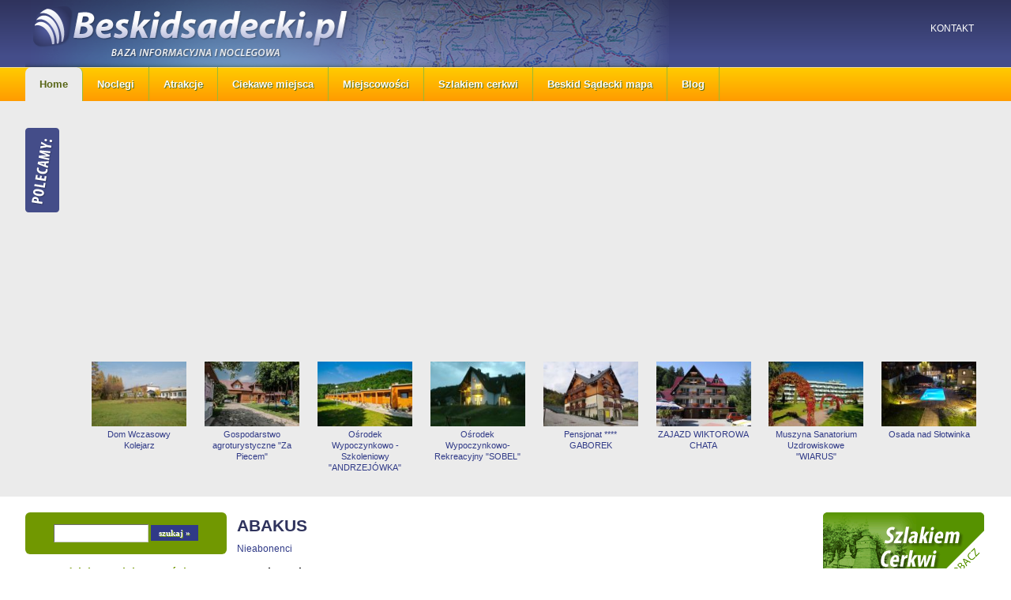

--- FILE ---
content_type: text/html; charset=utf-8
request_url: https://www.beskidsadecki.pl/abakus.html
body_size: 3143
content:
<!DOCTYPE HTML>
<html lang="pl">
<head>
<!-- Google tag (gtag.js) -->
<script async src="https://www.googletagmanager.com/gtag/js?id=G-FPKN1ZFN6S"></script>
<script>
  window.dataLayer = window.dataLayer || [];
  function gtag(){dataLayer.push(arguments);}
  gtag('js', new Date());
  gtag('config', 'G-FPKN1ZFN6S');
</script>
  <title>ABAKUS - </title>
  <meta name="Language" content="pl" />
  <meta name="Description" content="" />
  <meta name="Generator" content="Quick.Cart v6.7" />
	<meta name="viewport" content="width=device-width, initial-scale=1" />
    <link rel="stylesheet" href="templates/default/style.css" />
	<link rel="shortcut icon" type="image/x-icon" href="favicon.ico" />
  <script src="plugins/jquery.min.js"></script>
  <script src="core/common.js"></script>
  <script src="core/libraries/quick.box.js"></script>
  <script>
    var aCF = {
      'sWarning' : 'Wypełnij poprawnie wymagane pola',
      'sEmail' : 'Podaj poprawny e-mail',
      'sInt' : 'Podaj poprawną wartość'
    };
  </script>
    <!-- Google tag (gtag.js) -->
<script async src="https://www.googletagmanager.com/gtag/js?id=UA-154567-62"></script>
<script>
  window.dataLayer = window.dataLayer || [];
  function gtag(){dataLayer.push(arguments);}
  gtag('js', new Date());

  gtag('config', 'UA-154567-62');
</script>
<script data-ad-client="ca-pub-7988263281750345" async src="https://pagead2.googlesyndication.com/pagead/js/adsbygoogle.js"></script>
</head>
<body id="product467">
<ul id="skiplinks">
  <li><a href="#menu2" tabindex="1">Przejdź do menu głównego</a></li>
  <li><a href="#content" tabindex="2">Przejdź do treści</a></li>
    <li><a href="#search" tabindex="3">Przejdź do wyszukiwarki</a></li>
  </ul>

<div id="container">
  <div id="header">
    <div id="head1">      <div class="container"><a href="./" tabindex="4"><div id="logo"></div></a>
        <div id="menu1" class="menu"><ul>    <li class="lL">  <a href="kontakt.html">Kontakt</a></li></ul></div>      </div>
    </div>

    <div id="head3">      <div class="container">
			  <div id="menuResponsive"></div>
        <div id="menu2" class="menu"><ul>    <li class="l1">  <a href="./">Home</a></li>    <li class="l2">  <a href="noclegi.html">Noclegi</a></li>    <li class="l3">  <a href="beskid-sadecki-atrakcje.html">Atrakcje</a></li>    <li class="l4">  <a href="ciekawe-miejsca.html">Ciekawe miejsca</a></li>    <li class="l5">  <a href="miejscowosci.html">Miejscowości</a></li>    <li class="l6">  <a href="szlakiem-cerkwi.html">Szlakiem cerkwi</a></li>    <li class="l7">  <a href="beskid-sadecki-mapa.html">Beskid Sądecki mapa</a></li>    <li class="lL">  <a href="blog.html">Blog</a></li></ul></div>      </div>
    </div>
    <div id="head2">      <div class="container">
				<div id="polecane"><div class="type"><img src="templates/default/img/polecamy.png" alt="" /></div><div class="content"><ul><li><a href="dom-wczasowy-kolejarz.html"><div class="photo"><a href="dom-wczasowy-kolejarz.html" tabindex="-1"><img src="files/150/dwk1.jpg" alt="dwk1.jpg" /></a></div></a><h3><a href="dom-wczasowy-kolejarz.html">Dom Wczasowy Kolejarz</a></h3></li><li><a href="gospodarstwo-agroturystyczne-za-piecem-.html"><div class="photo"><a href="gospodarstwo-agroturystyczne-za-piecem-.html" tabindex="-1"><img src="files/150/0-34.jpg" alt="0-34.jpg" /></a></div></a><h3><a href="gospodarstwo-agroturystyczne-za-piecem-.html">Gospodarstwo agroturystyczne &quot;Za Piecem&quot; </a></h3></li><li><a href="osrodek-wypoczynkowo-szkoleniowy-andrzejowka-.html"><div class="photo"><a href="osrodek-wypoczynkowo-szkoleniowy-andrzejowka-.html" tabindex="-1"><img src="files/150/0.jpg" alt="0.jpg" /></a></div></a><h3><a href="osrodek-wypoczynkowo-szkoleniowy-andrzejowka-.html">Ośrodek Wypoczynkowo - Szkoleniowy &quot;ANDRZEJÓWKA&quot;</a></h3></li><li><a href="osrodek-wypoczynkowo-rekreacyjny-sobel-.html"><div class="photo"><a href="osrodek-wypoczynkowo-rekreacyjny-sobel-.html" tabindex="-1"><img src="files/150/0-26.jpg" alt="0-26.jpg" /></a></div></a><h3><a href="osrodek-wypoczynkowo-rekreacyjny-sobel-.html">Ośrodek Wypoczynkowo-Rekreacyjny &quot;SOBEL&quot;</a></h3></li><li><a href="pensjonat--gaborek.html"><div class="photo"><a href="pensjonat--gaborek.html" tabindex="-1"><img src="files/150/0-1.jpg" alt="0-1.jpg" /></a></div></a><h3><a href="pensjonat--gaborek.html">Pensjonat **** GABOREK</a></h3></li><li><a href="zajazd-wiktorowa-chata.html"><div class="photo"><a href="zajazd-wiktorowa-chata.html" tabindex="-1"><img src="files/150/0-29.jpg" alt="0-29.jpg" /></a></div></a><h3><a href="zajazd-wiktorowa-chata.html">ZAJAZD WIKTOROWA CHATA</a></h3></li><li><a href="muszyna-sanatorium-uzdrowiskowe-wiarus-.html"><div class="photo"><a href="muszyna-sanatorium-uzdrowiskowe-wiarus-.html" tabindex="-1"><img src="files/150/0-75.jpg" alt="0-75.jpg" /></a></div></a><h3><a href="muszyna-sanatorium-uzdrowiskowe-wiarus-.html">Muszyna Sanatorium Uzdrowiskowe &quot;WIARUS&quot;</a></h3></li><li><a href="osada-nad-slotwinka.html"><div class="photo"><a href="osada-nad-slotwinka.html" tabindex="-1"><img src="files/150/osa1.jpg" alt="osa1.jpg" /></a></div></a><h3><a href="osada-nad-slotwinka.html">Osada nad Słotwinka</a></h3></li></ul></div></div>      </div>
    </div>
  </div>
   <div id="body">
    <div class="container">
      <div id="column">							<a id="search" tabindex="-1"></a>
							<form method="post" action="wyniki-wyszukiwania.html" id="searchForm">
								<fieldset>
									<legend>Wyszukiwarka</legend>
									<span><label for="searchField">szukaj</label><input type="text" size="15" name="sPhrase" id="searchField" value="" class="input" maxlength="100" accesskey="1" /></span>
									<em><input type="submit" value="szukaj &raquo;" class="submit" /></em>
								</fieldset>
							</form><div id="menu3" class="menu"><div class="type">Podział wg miejscowości</div><ul>    <li class="l1">  <a href="noclegi-krynica-zdroj.html">Krynica-Zdrój</a></li>    <li class="l2">  <a href="noclegi-andrzejowka.html">Andrzejówka</a></li>    <li class="l3">  <a href="cieniawa-noclegi.html">Cieniawa</a></li>    <li class="l4">  <a href="noclegi-muszyna.html">Muszyna</a></li>    <li class="l5">  <a href="rytro-noclegi.html">Rytro</a></li>    <li class="l6">  <a href="ujanowice-noclegi.html">Ujanowice</a></li>    <li class="l7">  <a href="wierchomla-noclegi.html">Wierchomla</a></li>    <li class="l8">  <a href="zabrzez-noclegi,67.html">Zabrzeż</a></li>    <li class="lL">  <a href="nieabonenci.html">Nieabonenci</a></li></ul></div><div id="menu4" class="menu"><div class="type">Podział wg działalności</div><ul>    <li class="l1">  <a href="agroturystyka-beskid-sadecki.html">Agroturystyka</a></li>    <li class="l2">  <a href="domy-wczasowe.html">Domy Wczasowe</a></li>    <li class="l3">  <a href="gastronomia.html">Gastronomia</a></li>    <li class="l4">  <a href="beskid-sadecki-kwatery.html">Kwatery</a></li>    <li class="l5">  <a href="pensjonaty-beskid-sadecki.html">Pensjonaty </a></li>    <li class="l6">  <a href="sanatoria-i-spa.html">Sanatoria i SPA</a></li>    <li class="lL">  <a href="sport-rekreacja.html">Sport, Rekreacja</a></li></ul></div>       
      </div>
      <div id="content"><div id="product">
  <script type="text/javascript">
    var sTitle = "ABAKUS";
    var fPrice = Math.abs( "" );
  </script><h1>ABAKUS</h1><nav class="breadcrumb" aria-label="breadcrumb"><ol itemscope itemtype="https://schema.org/BreadcrumbList"><li itemprop="itemListElement" itemscope
          itemtype="https://schema.org/ListItem"><span itemprop="name"><a itemprop="item" href="nieabonenci.html">Nieabonenci</a></span><meta itemprop="position" content="1" /></li></ol></nav><h3>Dane kontaktowe</h3><div id="box">			<div class="dane"><span>adres:</span><strong><p>ul. Zielona 30 A<br />33-380 Krynica Zdrój</p></strong></div></div><ul class="imagesList" id="imagesList2"><li class="lL"><a href="files/0-142.jpg" class="quickbox[467]" title=""><img src="files/150/0-142.jpg" alt="" /></a></li></ul>	<div id="tabMenu" >
    <ul id="tabs">
      <li class="l1 selected">
        <h3>Informacje</h3>
        
      </li>
              <li class="l2">
          <h3>Galeria</h3>
          
        </li>
		  				
    </ul>
		<div class="description parent" id="l1"><div class="content" id="productDescription"><p style="text-align: justify;">Jesteśmy usytuowani w spokojnej okolicy Krynicy przy zielonym szlaku turystycznym na Jaworzynę i Słotwiny . Jednocześnie niedaleko do centrum miasta ok. 10 min na piechotę. Latem proponujemy - wędrówki górskie, wycieczki na rowerach górskich. Zimą idealne miejsce dla narciarzy (5 minut od najbliższego wyciągu orczykowego "Henryk" 500 m długości), niedaleko jest również zespołu wyciagów na Słotwinach. Niedaleko naszego budynku znajduje się hala lodowa -Ślizgawki, korty tenisowe oraz kryty basen, wypożyczalnie sprzętu rekraacyjnego. łazienki na korytarzu. Pokoje: 2, 3, 4-osobowe.</p></div>		</div>
		<div class="description parent" id="l2">
			<ul class="imagesList" id="imagesList3"><li class="l1"><a href="files/1-140.jpg" class="quickbox[467]" title=""><img src="files/150/1-140.jpg" alt="" /></a></li><li class="l2"><a href="files/2-133.jpg" class="quickbox[467]" title=""><img src="files/150/2-133.jpg" alt="" /></a></li><li class="l3"><a href="files/3-126.jpg" class="quickbox[467]" title=""><img src="files/150/3-126.jpg" alt="" /></a></li><li class="lL"><a href="files/4-105.jpg" class="quickbox[467]" title=""><img src="files/150/4-105.jpg" alt="" /></a></li></ul>		</div>
		
			<div class="description parent wiadomoscTab" id="l3">
							</div>
		
  </div></div>

      </div>
							<div id="column-right">
					<p><a href="szlakiem-cerkwi.html"><img src="files/banner1.gif" alt="" width="204" height="89" /><br /><br /> </a></p>
<p><a href="beskid-sadecki-atrakcje.html"><img src="files/banner3.gif" alt="" width="204" height="89" /><br /><br /></a></p>
<p><a href="kontakt.html"><img src="files/banner2.gif" alt="" width="204" height="89" /></a></p>				</div>
			    </div>
  </div>
  <div id="foot">
    <div class="container">
			<div class="box-menu">
				<div id="menu5" class="menu">
<div class="type">Region:</div>
<ul>
<li class="l1 selected"><a href="krynica-zdroj.html">Krynica Górska</a></li>
<li class="l2"><a href="muszyna.html">Muszyna</a></li>
<li class="l3"><a href="nowy-sacz.html">Nowy Sącz</a></li>
<li class="l4"><a href="piwniczna-zdroj.html">Piwniczna Zdrój</a></li>
<li class="lL"><a href="rytro.html">Rytro</a></li>
</ul>
</div>
<div id="menu6" class="menu">
<div class="type">Noclegi w Beskidzie Sądeckim:</div>
<ul>
<li class="l1 selected"><a href="noclegi-andrzejowka.html">Andrzejówka noclegi</a></li>
<li class="l2"><a href="noclegi-krynica-zdroj.html">Krynica Zdrój noclegi</a></li>
<li class="l3"><a href="noclegi-muszyna.html">Muszyna noclegi</a></li>
<li class="l4"><a href="ujanowice-noclegi.html">Ujanowice noclegi</a></li>
<li class="lL"><a href="wierchomla-noclegi.html">Wierchomla noclegi</a></li>
</ul>
</div>
<div id="menu7" class="menu">
<div class="type">Rodzaje obiektów:</div>
<ul>
<li class="l1 selected"><a href="agroturystyka-beskid-sadecki.html">Agroturystyka Beskid Sądecki</a></li>
<li class="l2"><a href="beskid-sadecki-kwatery.html">Beskid Sądecki kwatery</a></li>
<li class="l3"><a href="pensjonaty-beskid-sadecki.html">Beskid Sądecki pensjonaty</a></li>
<li class="lL"><a href="sport-rekreacja.html">Beskid Sądecki rekreacja</a></li>
</ul>
</div>
<div id="menu8" class="menu">
<div class="type">Poznaj Beskid Sądecki:</div>
<ul>
<li class="l1 selected"><a href="beskid-sadecki-atrakcje.html">Beskid Sądecki atrakcje</a></li>
<li class="l2"><a href="beskid-sadecki-mapa.html">Beskid Sądecki mapa</a></li>
<li class="l3"><a href="miejscowosci.html">Beskid Sądecki miejscowości</a></li>
<li class="l4"><a href="ciekawe-miejsca.html">Ciekawe miejsca</a></li>
<li class="lL"><a href="szlakiem-cerkwi.html">Szlakiem cerkwi</a></li>
</ul>
</div>			</div>
      <div id="copy">Pieniny.net.pl © 2022 Copyright © Verakom			<div class="foot" id="powered"><a href="http://opensolution.org/"><img src="templates/default/img/quick.cart.png" alt="Script logo" width="187" height="15" /></a></div>
			</div><!-- copyrights here -->
      
    </div>
  </div>
</div>
</body>
</html>

--- FILE ---
content_type: text/html; charset=utf-8
request_url: https://www.google.com/recaptcha/api2/aframe
body_size: 265
content:
<!DOCTYPE HTML><html><head><meta http-equiv="content-type" content="text/html; charset=UTF-8"></head><body><script nonce="ebLN3LcScYr2K3ztayw5LQ">/** Anti-fraud and anti-abuse applications only. See google.com/recaptcha */ try{var clients={'sodar':'https://pagead2.googlesyndication.com/pagead/sodar?'};window.addEventListener("message",function(a){try{if(a.source===window.parent){var b=JSON.parse(a.data);var c=clients[b['id']];if(c){var d=document.createElement('img');d.src=c+b['params']+'&rc='+(localStorage.getItem("rc::a")?sessionStorage.getItem("rc::b"):"");window.document.body.appendChild(d);sessionStorage.setItem("rc::e",parseInt(sessionStorage.getItem("rc::e")||0)+1);localStorage.setItem("rc::h",'1768767238233');}}}catch(b){}});window.parent.postMessage("_grecaptcha_ready", "*");}catch(b){}</script></body></html>

--- FILE ---
content_type: text/css
request_url: https://www.beskidsadecki.pl/templates/default/style.css
body_size: 8354
content:
/*
Quick.Cart default stylesheet
More about design modifications - http://opensolution.org/Quick.Cart/docs/ext_6.6/?id=en-design
*/
/* GLOBAL STYLES */
body, body *, body *:before, body *:after{margin:0;padding:0;border:0;-webkit-box-sizing:border-box;-moz-box-sizing:border-box;box-sizing:border-box;}
body, body *{margin:0;padding:0;border:0;}
body,table{color:#666;font-size:0.75em;font-family:Verdana, Arial, sans-serif;}
table{border-collapse:collapse;border-spacing:0;font-size:100%;}
tbody, tfoot, thead{margin:0;padding:0;}
caption, tr, th, td{margin:0;padding:2px 4px;font-size:100%;font:inherit;vertical-align:baseline;}

body{padding:0;background: #fff;text-align:center;}

.input, select, textarea{padding:2px;border-width:1px;border-style:solid;border-color:#6c6c6c #cccccc #cccccc #6c6c6c;font-size:1em;font-family:Verdana;}
.input.warning-required, select.warning-required, textarea.warning-required{border-color:#ac0000 #c78688 #c78688 #ac0000;background:#fbefef;}
.input:focus, select:focus, .textarea:focus{text-shadow:none;}
.submit{padding:5px 14px;border-width:1px;border-style:solid;border-color:#9d9d9d #3f3f3f #3f3f3f #9d9d9d;background:#154a72;color:#fff;font-weight:bold;font-size:1em;font-family:Verdana;text-shadow: 1px 1px 0 #7faa06;}
.submit:hover{background:#2e345d;cursor:pointer;text-shadow:1px 1px #630d2f;}
* html .submit{padding:3px 1px;} /* IE 6 hack */
* html .input{height:21px;} /* IE 6 hack */
.form label{font-size:1em;color:#2e6a97;font-weight:bold;}
.form legend{display:none;}
.form label span{padding-left:10px;color:#949494;font-weight:normal;text-shadow:none;}
.hide{display:none;}

a{color: #303A87;text-decoration:none;transition: all 0.5s ease;}
a:hover{color:#666;text-decoration:none;transition: all 0.5s ease}

.clear{clear:both;height:0px;font-size:0px;line-height:0px;}
#skiplinks{position:absolute;top:0px;left:0px;}
#skiplinks a{position:absolute;top:-500px;left:0px;z-index:10;min-width:200px;padding:10px;color:#fff;}
#skiplinks a:focus{top:0;background:#000;color:#fff;}

#container{position:relative;float:left;width:100%;margin:0 auto;padding: 0;overflow:hidden;}
#body, #foot, #head1, #head2, #head3{float:left;width:100%;margin:0 auto;padding:0;}
#head1 .container, #head2 .container, #head3 .container, #body .container, #foot .container{width: 1320px;margin:0 auto;text-align:left;}
#head2 .container, #head3 .container, #body .container{}

/* HEADER WITH TOP MENU ABOVE LOGO */
#head1 .container{overflow:hidden;}
* html #head1 .container, * html #head2, * html #head3, * html #body{background:none;} /* IE 6 hack */

#header{background: url(img/top.png) repeat-x;float: left;width: 100%;}

#header .social{float:right;margin: 18px 18px 0 0;}

/* MENU TOP 1 */
#menu1 ul{float:right;margin: 29px 3px 3px 0;list-style:none;}
#menu1 li{float:left;padding: 0;}
#menu1 li a{padding: 0 12px;font-weight: normal;text-decoration:none; color: #fff;text-transform:lowercase;text-transform: uppercase;border-left: 1px solid #fff;}
 #menu1 li:first-child a{border:0}
#menu1 li a:hover, #menu1 .selected a{text-decoration: none;color: #ffa400;}

#menu1 li.lBasket{padding:0 8px 5px 20px;background:url('img/cart.png') no-repeat 20px 0;}
#menu1 li.lBasket a{position:relative;padding:2px 0 0 18px;background:none;color:#2e345d;}
#menu1 li.lBasket a:hover{color:#2e6a97;}
#menu1 li.lBasket span{display:block;color:#444;font-size:0.917em;font-family:sans-serif;}

/* LOGO, HEADER BACKGROUND AND SLOGAN */
#head2{clear:both;background: #ebebeb;float: left;width: 100%;}
#head2 .container{background: transparent;padding: 15px 0;display: table;}
#logo{float:left;padding: 74px 0 11px;position: relative;background: url(img/header.png) no-repeat left center;width: 67%;}
#logo #title{float:left;padding-left: 48px;}
#logo #title a{color: #fff;font: bold 3.5em 'arial';text-decoration:none;font-style: italic;float: left;z-index: 9;position: relative;}
#logo #title a span{color: #fff;background:inherit;}
#logo #title a strong{color: #fff;background:inherit;}
#logo #slogan{float:left;clear:left;padding: 0 0 0 50px;background:inherit;color: #1f4702;font-size: 1.15em;text-shadow: 1px 1px 1px #bbbbbb;font-weight: bold;z-index: 9;position: relative;}
* html #logo #slogan{width:100%;} /* IE 6 hack */

#logo #title:after{content:'';width: 54%;height: 80px;background: radial-gradient(ellipse at center, rgba(142,181,29,0.5) 19%,rgba(255,255,255,0) 79%);display: table;position: absolute;z-index: 1;border-radius: 40px;left: 46px;}

/* HEADER WITH TOP MENU BELOW LOGO */
#head3 .container{}

/* MENU TOP 2 */
#menu2 ul{float:left;height:100%;margin:0;list-style:none;}
#menu2 li{float:left;padding:0;}
#menu2 li:hover, #menu2 .selected{}
#menu2 li.l1, #menu2 li.l1:hover, #menu2 li.l1.selected{border-left:none;}
#menu2 li a{float:left;padding: 14px 18px;color:#fff;font-size: 1.1em;text-decoration:none;text-shadow: 1px 1px 0 #556e1e;border-right: 1px solid #99b934;font-weight: bold;}
#menu2 li a:hover, #menu2 .selected a{color:#fff;text-decoration: none;color: #586617;background: #ebebeb;border-radius: 8px 8px 0 0;text-shadow: none;}

#menu2 li.l9 a{background:#ff9900}

/* BODY STYLES - LEFT AND RIGHT COLUMN */
#body{clear:both;margin:0;}
#body .container{overflow:hidden;}

#column-right{float:right;width: 17%;display: table;border-radius: 4px;margin: 20px 0;}
#column-right #imagesList3{list-style:none;margin: 0;}

#column-right ul.subpagesList{list-style:none;margin-top: 12px;}
#column-right ul.subpagesList li{line-height: 1.25em;margin: 4px 0;float: left;width: 100%;}
#column-right ul.subpagesList li a{font-size: 0.7rem;color: #303A87;padding-left: 24px;position: relative;display: block;}
#column-right ul.subpagesList li a:before {content:url('img/list-column.png');position: absolute;left: 0;top: 2px;}
#column-right ul.subpagesList li a:hover{color: #2e345d;}

#column-right .title-news{display:block;font-size: 1.5em;color: #719801;font-weight: bold;letter-spacing: -0.05em;margin-top: 20px;}

#column-right .more-news{margin: 10px auto 8px;padding-left:3px;font-size: 0.975em;font-weight: bold;float: right;text-align: center;}
#column-right .more-news a{display: table;padding: 4px 15px;color:#fff;background: #303A87;text-decoration:none;font-size: 0.913em;}
#column-right .more-news a:hover{background: #2e345d;}
#column-right .more-news a:after {content:'\276f';display: inline-block;margin: 0px 0px 0 7px;}

/* LEFT COLUMN STYLES */
#column{float:left;width: 21%;padding:20px 0;}
.order #column{/* display:none; */}

#column .sub1{background: #EBEBEB;display: table;padding: 15px 0;border: 1px solid #dedede;border-radius: 4px;}
#column .sub1 ul{list-style:none}
#column .sub1 li{float:left;width:100%}
#column .sub1 a{float:left;width:100%;color: #586617;font-weight: bold;padding: 4px 15px;font-size: 0.975em;}
#column .sub1 a:hover, #column .sub1 .selected a{color: #2F335D;}
#column .sub1 a:before {content:"\25cf";float:left;margin: 2px 8px 0 0px;font-size: 0.75em;}

#column .sub2 a{padding: 4px 15px 4px 30px;}

#searchForm{padding:15px 5px;text-align:center;background: #719801;border-radius: 6px;}
#searchForm label, #searchForm legend{display:none;}
#searchForm .input{width:120px;padding:3px;}
#searchForm .submit{padding: 4px 10px 4px;font-size:0.917em;font-style:normal;border:0;background: #303A87;}
*:first-child+html #searchForm .submit{padding:3px 3px 8px;} /* IE 7 hack */
* html #searchForm .submit{padding:3px 3px 8px} /* IE 6 hack */

#menu3, #menu4{padding:0 20px 10px;}
#column .type{margin-top:10px;padding:5px 13px 10px;font-size: 1.2em;font-weight:bold;color: #719801;}

/* LEFT MENU */
#menu3 ul, #menu4 ul{padding: 0 10px 0;list-style:none;background:#fff;}
#menu3 li, #menu4 li{margin:0 3px;padding: 1px 0 1px 10px;/* border-bottom:1px solid #e0e0e0; */}
#menu3 a, #menu4 a{display:block;width:100%;padding: 2px 0;color: #303A87;font-weight: normal;text-decoration:none;background:none;font-size: 1.1em;}
#menu3 a:hover, #menu3 .sub1 a:hover, #menu4 a:hover, #menu4 .sub1 a:hover{color: #315c03;background:none;text-decoration:underline;}

#menu3 .sub1{margin:0;padding:0;border:0;background:none;}
#menu3 .sub1 li{padding:2px 0 2px 20px;background:url('img/menu3_sub.gif') no-repeat 7px 8px;border:0px;}
#menu3 .sub1 a{display:block;width:100%;padding:2px 0;font-weight:normal;}

#menu3 a:before, #menu4 a:before {content:url('img/list-column.png');float:left;margin: 0px 5px 0 0;}

/* RIGHT COLUMN STYLES */
#content{float:left;width: 62%;padding: 20px 3% 36px;text-align:center;}
* html #content{width:658px;} /* IE 6 hack */
.order #content{width: 76%;float: right;}
#page{position:relative;width: 100%;margin:0 auto;text-align:left;background: #f8f8f8;padding: 3%;border-radius: 8px;display: table;}
* html #page{width:100%;} /* IE 6 hack */
* html .order #page{width:94%;} /* IE 6 hack */

.order #page{position:relative;width:97%;margin:0 auto;text-align:left;background: #f8f8f8;padding: 15px 1.5%;border-radius: 8px;display: table;}


/* PAGE TITLE */
#page h1{margin: 5px 0 22px;background:inherit;color: #719801;font-size: 1.45em;font-weight: bold;background:inherit;}
#page h2{padding:5px 0 5px;background:inherit;color: #2f335d;font-size: 1.1em;font-weight: bold;}

/* NAVIGATION PATH - TREE */
#content .breadcrumb{position: relative;font-size:1em;font-weight:normal;text-align: left;width: 100%;padding: 5px 0 15px;}
#content .breadcrumb a{text-decoration:none;}
#content .breadcrumb a:hover{text-decoration:underline;}
#content .breadcrumb li{list-style:none;display:inline-block;}

#page .data-news{display:table;color: #2f335d;font-weight: bold;font-size: 0.875em;margin: 0 0 8px 0;}


/* PAGE CONTENT */
#page div.content{padding:5px 0;font-size:1.083em;line-height:1.5em;}
#page div.content ul, #content .subpagesList li ol{margin:0 0 0 30px;padding:0;}
#page div.content li{margin:8px 0;padding:0;border-left:0;}
#page div.content p{padding-bottom:10px;}
#page div.content p img{margin:10px}

.tS{float:right;margin:17px 0 3px;}
.tS div{display:inline;}
.tS a{margin:0 4px;text-decoration:none;background:inherit;color:#2e6a97;font-weight:bold;font-family:Arial;}
.tS a:hover{color:#2e345d;background:inherit;}
.tS0{font-size:0.917em;}
.tS1{font-size:1.083em;}
.tS2{font-size:1.333em;}

.pages{padding:8px 0;text-align:right;font-size:1.083em;}
.pages ul, .pages li{display:inline;}
.pages li{padding:0 2px;}
.pages a, .pages strong{padding: 0 2px;font-size:1.083em;}
.viewAll{padding: 0 6px;}

/* IMAGES STYLES */
#content .imagesList{list-style:none;}
#content .imagesList li{margin:0 0 15px 0;text-align:center;flex: 0 0 33%;}
#content .imagesList li div{text-align:center;}
#content .subpagesList li img, #content .imagesList li img, #content .imagePreview img, #products li .photo img{padding:1px;border: 1px solid #575757;transition: all 0.5s ease;}
#content .subpagesList li img:hover, #content .imagesList li img:hover, #content .imagePreview img:hover, #products li .photo a:hover img{border: 1px solid #c9cdce;transition: all 0.5s ease;}

#imagesList1{float:left;margin:9px 20px 0 0;}
#imagesList2{clear:right;float:right;margin:8px 0 0 15px;}

#content .imagePreview div{margin:5px 0 10px;text-align:center;}
#imagesListPreview{float:left;margin:9px 20px 0 0;}
* html #imagesListPreview{margin-top:-5px;}
#content .imagesList#imagesListPreview li{margin-bottom:3px;}
#content .imagesList#imagesListPreview li img{border-width:2px;}
#content .imagesList#imagesListPreview li img:hover{border-width:2px;}

#imagesList3{clear:both;display:flex;flex-flow: row wrap;justify-content: space-evenly;margin: 20px 0;}
#imagesList3 li{flex: 0 0 100%;padding: .3rem 0.15em .65rem;text-align: center;}

/* FILES LIST STYLES */
#filesList{width:100%;float:left;margin:15px 0 5px;list-style:none;vertical-align:middle;border-left:2px solid #e0e0e0;}
#filesList li{width:100%;float:left;clear:left;margin:5px 0 5px 10px;padding-left:10px;}
#filesList li a{color:#2e345d;background:inherit;}
#filesList li a:hover{color:#666;background:inherit;}
#filesList img{margin:0 8px 0 0;vertical-align:middle;}
#filesList em{padding-left:2px;}

/* QUICK.BOX */
#quick-box{position:fixed;width:100%;height:100%;left:0;top:0;background:rgba( 0, 0, 0, 0.7 );z-index:200;}
#quick-box .background{height:100%;}
#quick-box .quick-box-container{position:absolute;padding:0;border-radius:5px;box-shadow: 0 0 15px 1px #000;}
#quick-box .image-wrapper{position:relative;line-height:0;}
#quick-box .image-wrapper img{margin:0;padding:0;border-radius:5px;}
#quick-box .navigation{position:absolute;bottom:0;margin:0;padding:5px 0;text-align:center;font-size:0.875em;font-weight:bold;color:#ddd;line-height:normal;background:rgba( 0, 0, 0, 0.2 );width:100%;}
#quick-box .description{margin:0;padding:5px 0;text-align:center;font-size:0.875em;color:#ddd;font-weight:bold;background:rgba( 0, 0, 0, 0.8 );border-bottom-left-radius:5px;border-bottom-right-radius:5px;max-height:66px;overflow:hidden;}

#quick-box .prev, #quick-box .next{position:absolute;display:block;width:50%;top:15%;height:70%;margin:0px;color:#fff;font-family:Verdana;z-index:100;opacity:0.15;text-decoration:none;}
#quick-box .prev span, #quick-box .next span{position:absolute;top:47%;left:0;padding:10px;border:1px solid #fff;background:#000;}
#quick-box .next span{left:auto;right:0;border-right:none;}
#quick-box .prev span{border-left:none;}
#quick-box .next:hover, #quick-box .prev:hover{opacity:0.8;}
#quick-box .prev{left:0;}
#quick-box .next{right:0;}
#quick-box .close{position:absolute;top:0;right:0;padding:0 4px 2px;opacity:0.5;background:#000;color:#fff;font-weight:bold;font-family:"Trebuchet MS";text-decoration:none;border:1px solid #fff;border-top:none;border-right:none;border-top-right-radius:5px;z-index:100;}
#quick-box .close:hover{opacity:0.8;}
#quick-box .close, #quick-box .prev, #quick-box .next{line-height:normal;}
#quick-box .loading{display:block;padding:40px 35px;color:white;line-height:1em;}

/* SUB PAGES LIST STYLES */
#content .subpagesList{float:left;width: 100%;margin: 0 0 40px 0;list-style:none;}
#content .subpagesList li{clear:left;float:left;width: 100%;margin: 8px 0;padding: 10px 0;background: #f8f8f8;border-bottom: 2px solid #ffffff;}
* html #content .subpagesList li{width:100%;} /* IE 6 hack */
#content .subpagesList li .photo{float:left;margin:0 20px 5px 0;}
#content .subpagesList li .data-news{display:table;color: #2f335d;font-weight: bold;font-size: 0.875em;margin: 0 0 8px 0;}
#content .subpagesList li h2{padding-bottom:10px;}
#content .subpagesList li h2, #content .subpagesList li h2 a{color: #79A304;font-size: 1.1em;font-weight: bold;background:none;}
#content .subpagesList li h2 a:hover{color:#666;background:none;}
#content .subpagesList li div.description{font-weight:normal;font-size:1em;line-height:1.4em;}
#content .subpagesList li ul, #content .subpagesList li ol{float:left;width:100%;margin:5px 0 0 30px;padding:0;}
#content .subpagesList li li{padding:0;border-bottom:0;background:none;-webkit-box-shadow:none;box-shadow:none;}
#content .subpagesList li ul{list-style:disc;}
#content .subpagesList li ol{list-style:decimal;}
#content .subpagesList li p{padding-bottom:10px;}

#content .subpagesList .more{margin: 0px auto 8px;padding-left:3px;font-size: 0.975em;font-weight: bold;float: right;text-align: center;}
#content .subpagesList .more a{display: table;padding: 4px 15px;color:#fff;background: #7faa06;text-decoration:none;font-size: 0.913em;}
#content .subpagesList .more a:hover{background: #2e345d;}
#content .subpagesList .more a:after {content:'\276f';display: inline-block;margin: 0px 0px 0 7px;}

/* OPTIONS LINK */
#options{clear:both;float:right;width:100%;margin:10px 10px;color:#666;font-size:1em;text-align:right;}
*:first-child+html #options{width:94%;} /* IE 7 hack */
* html #options{width:94%;} /* IE 6 hack */
#options a{padding:0 10px 0;color:#2e6a97;background:inherit;}
#options a:hover{color:#2e345d;background:inherit;}
#options .back, #options .print{float:right;}
#options .print a{border-left:1px solid #e0e0e0;}

.message{padding:50px 0;text-align:center;}
.message h2{background:inherit;color:#2e345d;font-weight:normal;font-size:2.4em;line-height:1.7em;}
.message h2 a{color:#2e6a97;background:inherit;}
.message h2 a:hover{color:#666;background:inherit;}

/* oferty */
#products{clear:both;float:left;width:100%;margin: 0 0 20px;list-style:none;border-bottom: 1px solid #ffffff;}
#products ul.list{clear:both;display:flex;flex-flow: row wrap;justify-content:flex-start;margin: 0  0 20px 0;list-style: none;}
#products .list li{flex: 0 0 24%;padding: 15px 0%;text-align: center;border: 3px solid #fff;border-radius: 3px;background-color: #f8f8f8;margin: 4px 0.5%;}
/* standard products list (not columns) example:
#products .list li{position:relative;clear:both;width:96%;margin:5px 0;padding:5px 2% 10px;text-align:left;} */
#products .list li li{float:none;width:auto;margin-left:0px;padding:0;border-top:0px;text-align:left;}
#products li.column1{}
#products li .photo{margin-top:4px;font-size:0px;line-height:0px;}
#products li h2{padding: 0 8px 8px 8px;font-weight:bold;font-size:1.083em;}
#products li h2 a{text-decoration:none;color: #2f335d;}
#products li h2 a:hover{text-decoration:underline;}
#products li h3{padding-bottom:5px;font-weight:normal;font-size:0.917em;}
#products li h3, #products li h3 a{color:#666;}
#products li h3 a:hover{color:#2e345d;}
#products li h3 em{padding:0 5px;}
#products li div.description{margin:10px 0 0;color: #000;text-align: center;}
#products li div.description a{color:#666;}
#products li div.description a:hover{color:#2e345d;}
#products li div.description ul, #products li div.description ol{margin:5px 0 0 25px;padding:0;}
#products li .price, #products li .noPrice{margin:5px 0 5px 0;background-color:inherit;color:#2e345d;font-weight:bold;text-decoration:none;}
#products li .price em{padding:0 6px 0 0;background:inherit;color:#666;font-style:normal;}
#products li .price strong{font-size:1.167em;}
#products li .noPrice strong{font-size: 0.975em;}
#products li .price span{padding-left:4px;font-size:1.083em;color:#666;}
#products li .more{margin:10px auto 0;padding-left:3px;font-size: 0.975em;font-weight: bold;display: table;text-align: center;}
#products li .more a{display: table;padding: 4px 15px;color:#fff;background: #7faa06;text-decoration:none;font-size: 0.913em;}
#products li .more a:hover{background: #2e345d;}
#products li .more a:after {content:'\276f';display: inline-block;margin: 0px 0px 0 7px;}


#products .pages{float:right;width:100%;margin:0;padding:9px 0;border:0;background:none;text-align:right;font-size:1em;}
#products .pages li{margin:0;padding:0 2px;border:0;background:none;}
#products .pages a, #products li.pages strong{padding:0 1px;font-size:1em;}
#products .pages .viewAll{padding-right:8px;border-right:1px solid #666;}
#products .pages .title{padding-left:8px;border:none;}
#products .pages#pagesBefore{clear:none;width:auto;}

#products .sort{float:left;width:auto;margin:0 10px 0 0;padding:10px 0;border:0;background:none;text-align:left;}
#products .sort ul{display:inline;list-style:none;}
#products .sort li{display:inline;padding:0 6px;font-weight:bold;border-right:1px solid #666;}
#products .sort li:last-child{border:none;padding-right:0;}
#products .sort li a{font-weight:normal;}

/* PRODUCTS DETAILS */
#product{float:right;display:block;width: 100%;margin: 0;text-align:left;}
* html #product{margin:0;} /* IE 6 hack */
#product h1{padding:5px 0 5px;background:inherit;color: #2f335d;font-size: 1.75em;font-weight: bold;}

#product div.breadcrumb{margin:0 0 10px;padding:2px 0 7px;border-bottom:1px solid #bebebe;font-weight:normal;font-size:0.917em;}
#product div.breadcrumb, #product div.breadcrumb a{background:inherit;color:#666;}
#product div.breadcrumb a:hover{background-color:inherit;color:#2e345d;}
#product div.breadcrumb em{padding:0 5px;}

#product #box{float: left;width: 55%;margin:5px 0 10px 10px;padding:3px 0 10px;text-align: left;color: #000;}
#product #box form{font-weight:bold;}
#product #box .dane{float:left;width:100%;margin: 4px 0;line-height: 1.5em;}
#product h3{margin-bottom: 8px;color:#000;}
#product #box .dane span{float:left;width: 30%;margin-right:2%;}
#product #box .dane strong{float:left;width:60%}

#product #box .dane:nth-child(1) span:before {content:url('img/home.png');float:left;margin:0 8px 0 0;}
#product #box .dane.tel span:before {content:url('img/contact.png');float:left;margin:0 8px 0 0;}
#product #box .dane.mail span:before {content:url('img/email.png');float:left;margin:0 8px 0 0;}
#product #box .dane.www span:before {content:url('img/link.png');float:left;margin:0 8px 0 0;}

#product div.content{clear:left;padding:10px 0 10px;font-size:1.083em;line-height:1.5em;}
#product div.content ul, #product div.content ol{margin:5px 0 0 30px;padding:0;}
#product div.content li{margin:8px 0;padding:0;border-left:0;}
#product div.content p{padding-bottom:10px;}

/* BASKET AND ORDER */
#orderedProducts table{width:100%;margin:0;border-bottom:2px solid #e0e0e0;font-size:1em;color:#2e345d;text-shadow:1px 1px #e0e0e0;}
#orderedProducts td, #orderedProducts th{padding:6px 7px;}
#orderedProducts thead .price, #orderedProducts thead .quantity, #orderedProducts thead .summary{text-align:right;}
#orderedProducts thead td{padding-bottom:11px;background:#2e6896;color:#fff;text-shadow:1px 1px #17344b;}
#orderedProducts thead em{padding:0 4px 0 0;font-style:normal;}
#orderedProducts tbody th, #orderedProducts tbody td{border-top:2px solid #fff;background:#f0f6fa url('img/body.png');border-bottom:1px solid #e0e0e0;}
#orderedProducts tbody th{text-align:left;}
#orderedProducts tbody th a{background:inherit;}
#orderedProducts tbody .price, #orderedProducts tbody .summary{font-weight:bold;text-align:right;}
#orderedProducts tbody .quantity, #orderedProducts tbody .quantity input{text-align:right;}
#orderedProducts tbody .quantity label{display:none;}
#orderedProducts tbody a:hover{background:inherit;color:#666;}
#orderedProducts tfoot{background:url('img/body.png');text-align:right;}
#orderedProducts tfoot .summaryProducts, #orderedProducts tfoot .summaryProducts th, #orderedProducts tfoot .summaryShippingPayment, #orderedProducts tfoot .summaryOrder{text-align:right;}
#orderedProducts tfoot .nextStep .submit{background:#2e345d;text-shadow:1px 1px #630d2f;}
#orderedProducts tfoot .nextStep .submit:hover{background:#154a72;text-shadow:1px 1px #17344b;}

#basket #orderedProducts table{margin:10px 0 0;}
#basket .info{padding:10px 0;text-align:left;}
#basket #recount{background:#fff;border-bottom:2px solid #e0e0e0;}
#basket #recount td{border-bottom:1px solid #e0e0e0;text-align:right;}
#basket #recount .submit{padding:2px 3px;}
#basket #recount .submit:hover, #basket .buttons #continue .submit:hover{background:#2e345d;}
#basket .summaryProducts{font-size:1.36em;font-weight:bold;}
#basket .summaryProducts #summary{font-weight:bold;}
#basket .del{padding:0 5px 0 10px;}
#basket .del a{background:inherit;color:#666;}
#basket .del a:hover{background:inherit;color:#2e345d;}
#basket .buttons #continue{text-align:left;}
#basket .buttons #continue .submit{margin-right:5px;padding:3px 5px;}
#basket #pageDescription{margin-top:10px;}
#basket legend{display:none;} 

#basket #save{padding:7px;}
#basket #save .submit{margin-right:5px;padding:4px 9px;background:#f2f2f2;color:#666;border:2px solid #e0e0e0;font-weight:normal;text-shadow:none;}
#basket #save .submit:hover{background:#154a72;color:#fff;}

#order legend{display:block;padding:20px 0 10px;border:0;font-size:1.2em;font-weight:bold;color:#2e6a97;text-shadow:1px 1px 3px #e0e0e0;}
#order #personalData{padding:12px 3%;border-top:2px solid #e0e0e0;border-bottom:2px solid #e0e0e0;background:url('img/body.png');overflow:hidden;}
#order #personalData #setBasic, #order #personalData #setExtend{float:left;width:50%;}
#order #personalData label{display:block;padding:2px 0;font-weight:bold;color:#2e6a97;text-shadow:1px 1px #e0e0e0;}
#order #personalData .input, #order #personalData #oComment{width:90%;margin:0 0 5px;}
#order #personalData #oComment{height:125px;}

#shippingAndPayments div{padding:11px 3%;border-top:2px solid #e0e0e0;border-bottom:2px solid #e0e0e0;background:url('img/body.png');}

#order tfoot td, #orderPrint tfoot td{color:#2e345d;}
#order .summaryProducts, #order .summaryShippingPayment, #orderPrint .summaryShippingPayment{font-size:1.182em;}
#order .summaryProducts th, #order .summaryShippingPayment th, #orderPrint .summaryShippingPayment th{font-weight:normal;text-align:right;}
#order .summaryOrder, #orderPrint .summaryOrder{color:#666;font-size:1.36em;font-weight:bold;}
#order .summaryOrder th, #orderPrint .summaryOrder th{text-align:right;}
#order .summaryOrder th, #order .summaryOrder td{border-top:1px solid #e0e0e0;}
#order #rulesAccept th{color:#666;font-weight:bold;text-align:right;}
#order #rulesAccept th, #order #nextStep th{border:0;text-align:right;}
*:first-child+html .nextStep .submit, *:first-child+html #basket #continue .submit{padding:2px 0px;} /* IE 7 hack */

/* ORDER SUMMARY/PRINT PAGE */
#orderPrint #pageDescription{padding:10px 8px 20px;text-align:center;background:inherit;color:#2e345d;font-weight:normal;font-size:1.5em;}
#orderPrint #pageDescription p{padding:5px 0;}
#orderPrint .legend{clear:both;padding:20px 0 10px;background:inherit;color:#2e6a97;font-size:1.2em;font-weight:bold;}
#orderPrint dl{float:left;display:block;width:100%;margin:0;padding:5px 0;border-top:2px solid #e0e0e0;border-bottom:2px solid #e0e0e0;background:#fff url('img/body.png');}
#orderPrint dt, #orderPrint dd{float:left;display:inline-block;width:40%;margin:0;padding:3px 0;}
#orderPrint dt{clear:left;text-align:right;}
#orderPrint dd{padding-left:3%;font-weight:bold;}
#orderPrint dd.orderComment, #orderPrint dd.orderIP{font-weight:normal;}

/* FOOTER - SITE AND SCRIPT COPYRIGHTS STYLES */
#foot{clear:both;background: #efefef;color: #9b9b9b;}
#foot .container{width: 1200px;margin:0 auto;padding: 50px 0;color:#555;overflow:hidden;}
#foot a{background:inherit;color:#555;text-decoration: none;font-weight: normal;}
#foot a:hover{color:#2e345d;background:inherit;}

#foot .box-menu{float:left;width:75%}
#foot .box-menu .menu{width:22%;margin:0 2% 0 0;float: left;}
#foot .box-menu .menu .type{float:left;width:100%;font-size: 1.125em;font-weight: bold;letter-spacing: -0.05em;color: #2F345E;padding-bottom: 10px;}
#foot .box-menu .menu ul li{float:left;width:100%;list-style: none;}
#foot .box-menu .menu ul li a{color: #9b9b9b;font-size: 1.1em;padding: 1px 0;float: left;width: 100%;font-weight: normal;}
#foot .box-menu .menu ul li a:before {content:'\25b8';float:left;margin: 0px 5px 0 0px;}

#copy{float: right;padding: 0;width: 25%;text-align: right;color: #9b9b9b;}
.foot{float:right;padding: 15px 0 0 0;}
#powered img{vertical-align:middle;}

#polecane .type{float:left;width: 50px;margin-top: 19px;}
#polecane .content{float:right;width: 94%;}
#polecane .content ul{clear:both;display:flex;flex-flow: row wrap;justify-content:flex-start;margin: 0;list-style: none;}
#polecane .content ul li{flex: 0 0 10%;padding: 15px 1%;text-align: center;}
#polecane .content ul li .photo img{max-width:120px;max-height: 82px;height: 82px;}
#polecane .content ul li h3 a{font-size: 0.75em;font-weight: normal;line-height: 1.33em;display: block;}

/* TABS MENU */
#tabMenu .contact-panel.send{display:table;font-size:1.33em;text-align:center;width: 100%;line-height: 1.33em;}
#ui-datepicker-div .ui-widget-header{background: #83ab00 url(ui-bg_diagonals-thick_18_b81900_40x40.png) 50% 50% repeat-x;}

/* TABS MENU */
ul#tabs{display:flex;flex-flow: row wrap;justify-content: left;}
#tabMenu{clear:both;margin: 21px auto 60px;float:left;width:100%;padding:10px 0;min-height:100px;font-size: 1em;position: relative;overflow: hidden;height: 100%;} 
#tabMenu > ul > li{/* position:relative; */list-style:none;z-index:2;float:left;}
#tabMenu > ul > li{float:left;z-index:0;margin:0;padding: 0;line-height: 1.33em;border: 0;margin: 0;}

#tabMenu > ul > li h3{color: #2f335d;text-decoration:none;cursor:pointer;padding: 13px 30px;font-size: 1.1em;font-weight: bold;background: #f8f8f8;transition: all 0.5s ease;border-bottom: 0;position: relative;float: left;margin: 0 8px 0 0;border-radius: 8px 8px 0 0;}
#tabMenu > ul > li.selected h3, #tabMenu > ul > li h3:hover{background: #2e345d;z-index:12;color: #fff;transition: all 0.5s ease;}


#tabMenu div.parent .photo{float:left;margin: 0 30px 30px 0;}
#tabMenu div.parent{display:none}
#tabMenu div.parent.selected{display: block;position: relative;border: 0;width:100%;border: 0;width:100%;padding: 40px;z-index:-1;color: #5d5d5d;background: #f8f8f8;border-radius: 0 12px 12px 12px;z-index: 9;}


/* rezerwacja */
.form-full.rezerwacja{clear:both;float:left;width:100%;margin:25px auto 0;}
.form-full.rezerwacja dt{padding:0 0 7px;}
.form-full.rezerwacja dd{margin-bottom:20px;}
.form-full.rezerwacja input[type="text"], .form-full.rezerwacja input[type="email"], .form-full.rezerwacja input[type="password"], .form-full.rezerwacja textarea, .form-full.rezerwacja input[type="number"]{width:99%;padding:7px;font-size: 1.25em;border-width: 1px;border-style: solid;border-color: #d3d3cb;}
.form-full.rezerwacja .save{text-align:center;}
.form-full.rezerwacja .save input{padding: 11px 44px 11px 28px;text-transform:uppercase;background: #83ab00;color: #fff;font-weight: bold;transition: all 0.5s ease;}
.form-full.rezerwacja .save:after {content:'➞';display:inline-block;margin: 0;position: absolute;right: 15px;top: 9px;color: #fff;font-size: 1.45em;}
.form-full.rezerwacja input[type="submit"]:hover{cursor:pointer;background: #2f335d;transition: all 0.5s ease}

.form-full.rezerwacja{width:90%;margin:20px 5%}
.form-full.rezerwacja dt, .form-full.rezerwacja dd{width:100%;}
.form-full.rezerwacja dd.captcha label{float:left;width: 80px;margin-top: 7px;}
.form-full.rezerwacja dd.captcha input{float:left;width: 150px;}

.form-full.rezerwacja dt{padding:0 0 16px;}
#dayOne, #dayTwo{width:32%;display:inline-block}
#dayOne input, #dayTwo input{width:73%}
#dayOne img, #dayTwo img{padding:0 0 0 20px;display: inline-block;vertical-align: middle;}
.form-full #from, .form-full #to{width:60%;margin-left:2%}
.form-full.rezerwacja input[type="number"]{width:100px;padding: 8px;margin-left:10px;}
.form-full.rezerwacja dt.min{float:left;display:inline-block;clear:none}

.form-full.rezerwacja .dateRange{float:left;display:inline-block;width:29%;padding-top: 12px;}
.form-full.rezerwacja .save{
    position: relative;
    float: right;
}

/* newsy podhale */
#page .foto-podhale{margin-bottom:20px}
#page .news-podhala{float:left;clear:both;width: 100%;height: 43px; background-color: #f7f7f7; margin-top:10px;font-size:0.75em;border-top: solid 1px #e6e6e6;}
#page .news-podhala .title1{background-color: #d2d0c4; padding:15px 10px 14px 10px;float: left;}
#page .news-podhala .title2{background-color: #ebe8e3; padding:15px 10px 14px 10px;float: left;}
#page .news-podhala .title3{background-color: #f8f7f5; padding:15px 10px 14px 10px; }
#page .news-podhala span{float:left}

#page #newsy-podhale{list-style:none;width:100%;float:left;font-size: 1.1em;}
#page #newsy-podhale li{margin:10px 0;display: table;width: 100%;}
#page #newsy-podhale li .title{font-weight:700;color:#000;padding-bottom:4px}
#page #newsy-podhale li .date{padding-bottom:4px}
#page #newsy-podhale li .link{text-align: right;float: right;margin: 10px 0;}
#page #newsy-podhale li .link a{padding: 4px 11px;color: #fff;background: #000;font-size: 0.913em;}

#page .news-all{width: 100%;margin: 0;}

#column-right #newsy-podhale{list-style:none;width:100%;float:left;font-size: 1.1em;}
#column-right #newsy-podhale li{margin:10px 0;display: table;width: 100%;padding-right: 3%;}
#column-right #newsy-podhale li .title{font-weight: normal;color:#000;padding-bottom:4px}
#column-right #newsy-podhale li .date{padding-bottom:4px}
#column-right #newsy-podhale li .link{text-align: right;float: right;margin: 10px 0;}
#column-right #newsy-podhale li .link a{padding: 4px 11px;color: #fff;background: #000;font-size: 0.913em;}
#column-right #newsy-podhale li a:before{content:'';display:block;float: left;width: 5px;height: 5px;background: #335d03;margin: 5px 10px 0 0;}


#page .title-news, #page #wspomnienia-box .title-news{margin:30px 0 15px ;color:#a9a9a9;font-size:1.1em;font-weight:700;}
#news-box{float:left;width:50%;clear:both;background:#f7f7f7;padding:20px 3%;margin-bottom:30px}
#page .more-news a{float:left;padding: 6px 14px;background-color: #7e775d;font-size:0.875em;color:#fff;}
#page .more-news a:hover{background-color: #51504d;transition: all 0.5s ease;}

@media print{
  /* PRINT STYLES */
  #rss{display:none;}
  * {color:#000 !important;background:#fff !important;border-color:#444 !important;border-width:1px !important;text-shadow:none !important;box-shadow:none !important;-webkit-box-shadow:none !important;}

  body{margin:1cm 0;}
  #container{width:17.2cm;height:auto;}
  #head2 .container, #head2{height:auto;}
  #logo{padding:0 0 0.2cm;}
  #head1 .container, #head2 .container, #head3 .container, #body .container, #foot .container{border-width:0px !important;}

  #body{clear:none;}
  #body .container{overflow:visible;}
  #logo #title, #page h1{padding:0;}
  #page div.breadcrumb{position:relative;top:0;}

  #header .container, #body .container, #foot .container, #content, #page, #products, #product, .order #content{float:none;width:17.2cm;padding:0;margin:0;}
  #column, #head1, #head3, #back, #page .tS, #products li .basket, #product #box #addBasket .submit{display:none;}

}

/* PLUGINS */

@media screen and (max-width:1320px){ 
	#head1 .container, #head2 .container, #head3 .container, #body .container, #foot .container{width: 95%;}

  #head1, #head3, #head2{width:100%;}
	#content{width: 60%;text-align: center;padding: 20px 1% 36px;}
	#column-right ul li img{max-width:100%;/* width:100%; */height:auto}
	#head1 .container{overflow:hidden;display: table;}
	
	#column-right img{max-width:100%;height: auto;}
}
@media screen and (max-width:1100px){
	#menu2 li a{padding: 14px 12px;border-radius: 0;border: 0;border-bottom: 1px solid #e4e3d9;margin: 0;background: transparent;}
	#foot .box-menu, #copy{width:100%}
	
	#copy, .foot{text-align:center;margin: 32px auto 0;float: none;display: inline-block;}
	.foot{margin-top:0}
	#content .subpagesList li img, #content .imagesList li img, #content .imagePreview img, #products li .photo img{max-width:100%}
	#products li .photo{padding:0 2%}
}
@media screen and (max-width:1023px){
	#header .social{position:absolute;top: 20px;margin: 0;right: 18px;}
	#polecane .type{width:10%}
	#polecane .content{width:89%}
	#head3{background: #88ae00;}
	#head3 .container{display:table}
  #menu2{height:inherit;position: relative;top: 0;overflow: visible;text-align: left;background: #fe9900;}
  #menuResponsive{float:right;width:38px;height:37px;background:url('img/menu-rwd.png') no-repeat center center;cursor:pointer;margin:4px 15px 5px 0px;z-index:9999;}
	#menu2{float:left;top:0;position:relative;list-style:none;width:100%;display:none;z-index:99999;padding:0;display: block;}
	#menu2 ul{display:none;padding-left:0;float:left;width: 100%;background: #88ae00;margin-top: 0;}
	#menu2 li{width:100%;border-bottom: 0;margin-left:0;background:none;padding:0px;}
	#menu2 > ul > li:hover > ul,  #menu2 > ul > li > ul > li:hover ul{display:none;}
	#menu2 ul ul, #menu2 > ul > li > ul > li > ul{position:relative;top:0;width:100%;left:0;white-space:normal;}
	#menu2 ul ul ul li{border-bottom: 1px solid #e2e2e2;}
	#menu2 ul ul ul li:last-child, #menu2 ul ul li:last-child, #menu2 > ul > li > ul > li:hover ul{border:0}
	#menu2 a{color: #292929;text-decoration:none;text-shadow:none;width:100%;}
	#menu2 li a:hover, #menu2 .selected a, #menu2 .selected-parent a{text-decoration:none;background: #e4e3d9;border-radius: 0;}
	
	#menu2 li .right, #menu2 li.special .right{display:none}
	#menu2 li.active{background:#ebebeb}
	#menu2 li.special{background:#ff9900}
	
	
	#menu1{position:relative;top: 0;}
	#menu1 ul{width:100%;border-radius: 0;box-shadow: none;margin: 13px 3px 15px 0;}
	
	#menu3, #menu4{padding:0 0px 10px}
	#products .list li{flex: 0 0 32%;}
	#logo{/* width:auto; */width: 100%;}

}
@media screen and (max-width:800px){
	#column-right{width:100%}
	#column{width:30%}
	.order #content, #content{width: 69%;float: right;}
	#foot .box-menu{clear:both;display:flex;flex-flow: wrap;justify-content: space-between;margin: 0;}
	#foot .box-menu .menu{flex: 0 0 50%;padding: 20px 2%;text-align: left;width: auto;margin: 0;}
}

@media screen and (max-width:640px){
	#column-right{width:100%}
	#column{width:100%}
	#content, .order #content, .order #page{width: 100%;float: left;}
	#menu3 ul, #menu4 ul{clear:both;display:flex;flex-flow: wrap;justify-content: space-between;margin: 0;}
	#menu3 ul li, #menu4 ul li{flex: 0 0 31%;padding: .3rem 0;text-align: left;}
	#page{width:100%;}
	
	#tabMenu > ul > li, #tabMenu > ul > li.selected h3, #tabMenu > ul > li h3:hover, #tabMenu > ul > li h3{width:100%;border-radius: 8px;margin-bottom: 2px;}
	.form-full.rezerwacja .save{display:table;margin:20px auto;}
}

@media screen and (max-width:481px){ 
	#head1 .container{width:100%}
	#polecane .type{width:13%}
	#polecane .content{width:85%}
	#logo img{width: 727px;}
	#logo #title{line-height:1px}
	#products .list li{flex: 0 0 48%;}
	
	#logo{width: 412px;background-size: 151%;}
	
	#menu3 ul li, #menu4 ul li{flex:0 0 46%}
	#content .imagesList li, #polecane .content ul li{flex:0 0 46%}
	
	#product #box{width:100%;margin: 10px 0;}
	#imagesList2{width:100%;margin:10px auto}
	.form-full.rezerwacja .dateRange{width:100%}
	#dayOne, #dayTwo{width: 100%;}
	#tabMenu div.parent.selected{padding: 20px;border-radius: 12px;}
	.form-full.rezerwacja input[type="number"]{margin:8px 0;width: 100%;}
	.form-full.rezerwacja dd.captcha label{width:100%;margin:6px}
	
	#logo #slogan{padding:0;font-size: 1em;}
	#logo #title a{font-size: 2.75em;padding-top: 14px;}
}

@media screen and (max-width:380px){
	#products .list li{flex: 0 0 98%;}
}
@media screen and (max-width:320px){
  #head2 #logo{padding:5px;}
  #head2 #logo #title{font-size:10px;}
  
  #page{margin:0px;width:100%;}
  .imagesList{padding-right:5px;}
  #page h1{margin:0px 5px;}
  #page .content, #order legend{padding:5px 0 0 5px;}

  #page div.breadcrumb{top:-15px;left:5px;}
  #page h1{margin-top:10px;}

  #filesList{padding-left:5px;}
  
  #products ul.list li img{width:95%;}
  
  #orderedProducts td{padding:2px;}
  #orderedProducts thead .name{padding-left:7px;}
  #orderedProducts tfoot #save .submit{;width:70px;}
  #orderedProducts .del{overflow:hidden;width:10px;background: url('img/ml_close.gif') no-repeat;background-position:center;}
  #orderedProducts .del a{height:10px;padding-top:6px;font-size:4px;color:transparent;}
  
  #basket #save{padding:6px 4px 0;}

  #foot .foot{float:left;width:55%;text-align:right;}
  #foot .foot img{width:95%;height:95%;}
  #foot .foot a{margin:0px;}
}